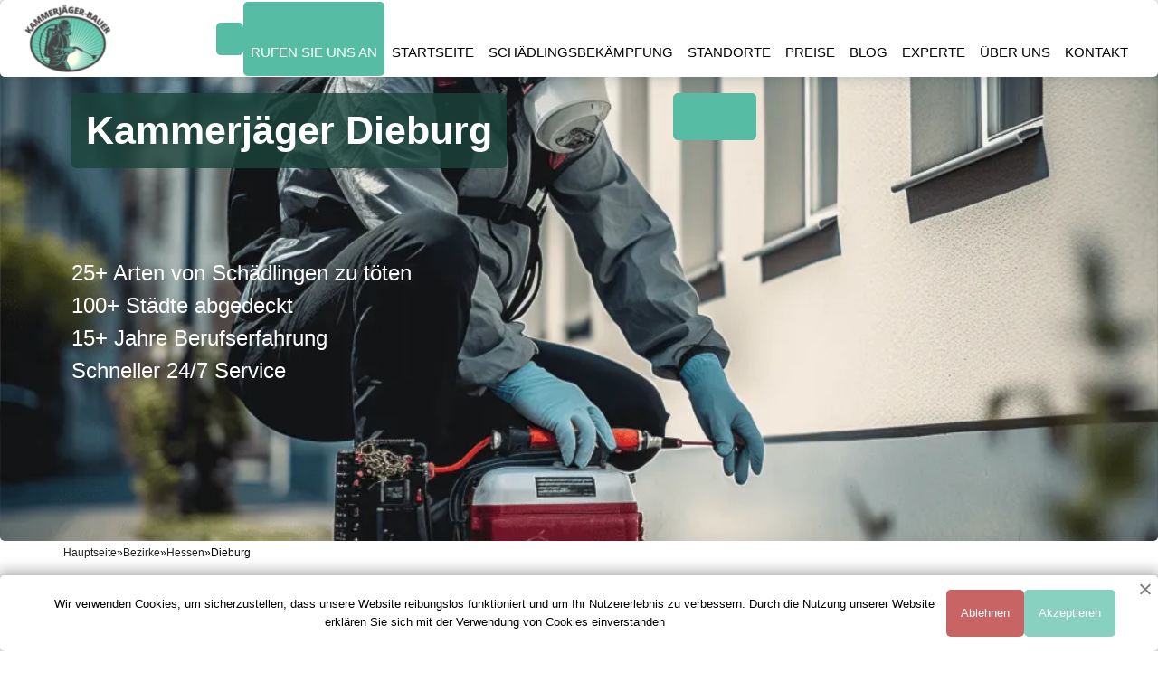

--- FILE ---
content_type: text/html; charset=UTF-8
request_url: https://kammerjaeger-bauer.de/bezirke/schaedlingsbekaempfung-dieburg/
body_size: 17270
content:
<!doctype html>
<html lang="de-DE">

	<head>
		
		<meta charset="utf-8" />
		<meta http-equiv="X-UA-Compatible" content="IE=edge" />
		
		<meta name="viewport" content="width=device-width, initial-scale=1, shrink-to-fit=no" />
		<meta name="google-site-verification" content="yHOw_LPycey_Z8bxX03wCxX2bXhjtXehyZRmV5_1SGQ" />
		
		<script>(function(w,d,s,l,i){w[l]=w[l]||[];w[l].push({'gtm.start':new Date().getTime(),event:'gtm.js'});var f=d.getElementsByTagName(s)[0],j=d.createElement(s),dl=l!='dataLayer'?'&l='+l:'';j.async=!0;j.src='https://www.googletagmanager.com/gtm.js?id='+i+dl;f.parentNode.insertBefore(j,f)})(window,document,'script','dataLayer','GTM-MN8VQ7F')</script>
		


		<meta name="twitter:card" content="summary_large_image">
		<meta name="twitter:site" content="https://kammerjaeger-bauer.de/bezirke/schaedlingsbekaempfung-dieburg/">
		<meta name="twitter:title" content="Kammerjäger Dieburg - 24h Notdienst Service">
		<meta name="twitter:description" content="Kammerjäger Service in Dieburg 24 Stunden ✔️. Unsere Notdienst Kammerjäger Meister Dieburg helfen Ihnen bei der Bewältigung von Problemen, rufen Sie an!">
		<meta name="twitter:image" content="https://kammerjaeger-bauer.de/wp-content/themes/kamergaga/images/block_uns.webp">
		<meta property="twitter:partner" content="ogwp">

		<meta name="robots" content="index, follow, max-snippet:-1, max-image-preview:large, max-video-preview:-1">

		<meta property="og:image" content="https://kammerjaeger-bauer.de/wp-content/themes/kamergaga/images/block_uns.webp">
		<meta property="og:description" content="Kammerjäger Service in Dieburg 24 Stunden ✔️. Unsere Notdienst Kammerjäger Meister Dieburg helfen Ihnen bei der Bewältigung von Problemen, rufen Sie an!">
		<meta property="og:type" content="Service">
		<meta property="og:locale" content="de-de">
		<meta property="og:site_name" content="Kammerjäger Dieburg">
		<meta property="og:title" content="Kammerjäger Dieburg - 24h Notdienst Service">
		<meta property="og:url" content="https://kammerjaeger-bauer.de/bezirke/schaedlingsbekaempfung-dieburg/">
		<meta property="og:image:width" content="400">
		<meta property="og:image:height" content="300">
		
		<link rel="preload" as="image" fetchpriority="high" href="https://kammerjaeger-bauer.de/wp-content/uploads/2021/09/startseite1.jpg">
		
		<title>Kammerjäger Dieburg - 24h Notdienst Service</title>
<meta name='robots' content='max-image-preview:large' />
<link rel='preload' as='script' href='https://kammerjaeger-bauer.de/wp-content/cache/asset-cleanup/js/body-43bda72cfba7896ed4bf4c09d20b51466bca8389.js' data-wpacu-preload-js='1'>
<link rel="preload" as="font" href="/wp-content/themes/kamergaga/fonts/fontawesome-webfont.woff2" data-wpacu-preload-font="1" crossorigin>



<meta name="description"  content="Kammerjäger Service in Dieburg 24 Stunden ✔️. Unsere Notdienst Kammerjäger Meister Dieburg helfen Ihnen bei der Bewältigung von Problemen, rufen Sie an!" />

<link rel="canonical" href="https://kammerjaeger-bauer.de/bezirke/schaedlingsbekaempfung-dieburg/" />

<style   data-wpacu-inline-css-file='1'>
/*!/wp-content/plugins/alfa-tools/public/css/alfa-tools-public.css*/.whatsapp-pulsating-icon{position:fixed;width:60px;height:60px;bottom:40px;right:40px;background-color:#5cd767;color:#fff;border-radius:50%;text-align:center;font-size:30px;box-shadow:2px 2px 6px rgba(0,0,0,.4);z-index:1000;cursor:pointer;display:flex;align-items:center;justify-content:center;animation:pulse 1.5s infinite}@keyframes pulse{0%{box-shadow:0 0 0 0 rgba(72,206,89,.7)}70%{box-shadow:0 0 0 15px rgba(72,206,89,0)}100%{box-shadow:0 0 0 0 rgba(72,206,89,0)}}
</style>
<style   data-wpacu-inline-css-file='1'>
/*!/wp-content/plugins/contact-form-7/includes/css/styles.css*/.wpcf7 .screen-reader-response{position:absolute;overflow:hidden;clip:rect(1px,1px,1px,1px);height:1px;width:1px;margin:0;padding:0;border:0}.wpcf7 form .wpcf7-response-output{margin:2em .5em 1em;padding:.2em 1em;border:2px solid #00a0d2}.wpcf7 form.init .wpcf7-response-output{display:none}.wpcf7 form.sent .wpcf7-response-output{border-color:#46b450}.wpcf7 form.failed .wpcf7-response-output,.wpcf7 form.aborted .wpcf7-response-output{border-color:#dc3232}.wpcf7 form.spam .wpcf7-response-output{border-color:#f56e28}.wpcf7 form.invalid .wpcf7-response-output,.wpcf7 form.unaccepted .wpcf7-response-output{border-color:#ffb900}.wpcf7-form-control-wrap{position:relative}.wpcf7-not-valid-tip{color:#dc3232;font-size:1em;font-weight:400;display:block}.use-floating-validation-tip .wpcf7-not-valid-tip{position:absolute;top:20%;left:20%;z-index:100;border:1px solid #dc3232;background:#fff;padding:.2em .8em}span.wpcf7-list-item{display:inline-block;margin:0 0 0 1em}span.wpcf7-list-item-label::before,span.wpcf7-list-item-label::after{content:" "}div.wpcf7 .ajax-loader{visibility:hidden;display:inline-block;background-image:url([data-uri]);width:16px;height:16px;border:none;padding:0;margin:0 0 0 4px;vertical-align:middle}div.wpcf7 .ajax-loader.is-active{visibility:visible}div.wpcf7 div.ajax-error{display:none}div.wpcf7 .placeheld{color:#888}div.wpcf7 input[type="file"]{cursor:pointer}div.wpcf7 input[type="file"]:disabled{cursor:default}div.wpcf7 .wpcf7-submit:disabled{cursor:not-allowed}.wpcf7 input[type="url"],.wpcf7 input[type="email"],.wpcf7 input[type="tel"]{direction:ltr}
</style>
<style   data-wpacu-inline-css-file='1'>
/*!/wp-content/themes/kamergaga/style.css*/.district-link{width:100%;display:flex;justify-content:center}.link-success{color:#56bca4}.logo{max-width:200px}html{overflow-x:hidden}.navbar-box a:hover{background-color:none!important}@media(max-width:992px){.info_contact{display:none}}.nav-call:hover{color:#56bca4!important;background-color:white!important;transition:0.5ms ease}
</style>
<link rel='stylesheet' id='wpacu-combined-css-head-1' href='https://kammerjaeger-bauer.de/wp-content/cache/asset-cleanup/css/head-7bde6b5e2db97fba17bd6f278ed95c7ee60df7fb.css' type='text/css' media='all' />



<style   data-wpacu-inline-css-file='1'>
/*!/wp-content/themes/kamergaga/css/responsive.css*/@media (max-width:992px){h2{font-size:1.5rem}.hero_area{min-height:auto}header.header_section{padding:10px 0}.navbar-nav{align-items:center;padding-top:10px}.custom_nav-container .navbar-nav .nav-item .nav-link{padding:15px;margin:5px 0}.custom_nav-container .form-inline{padding:0;justify-content:center}.custom_nav-container .nav_search-btn{background-position:center}.slider_section .detail-box{margin-bottom:45px}.slider_section .carousel-indicators{bottom:25px}.special_section .special_container{flex-direction:column}.special_section .special_container .box{padding:15px 0}}@media (max-width:768px){h2{font-size:1.25rem}.slider_section .detail-box h1{font-size:3.5rem;letter-spacing:.1rem}.slider_section .carousel-indicators{position:unset;margin-top:45px}.info_section .info_form .social_box{justify-content:center}.info_section .info_form .social_box a{margin:0 10px}.special_section .special_container .box.b2{border:none;border-top:1px solid #fff;border-bottom:1px solid #fff}.info_section .row>div{display:flex;flex-direction:column;align-items:center;text-align:center}.info_section .info_course{margin:35px 0}.info_section .info_news .info_contact{align-items:center}}@media (max-width:576px){.slider_section .detail-box h1{font-size:3rem;letter-spacing:.1rem}.book_section form{padding:35px 25px}.client_section .box{margin:15px}.client_section .carousel-control-prev,.client_section .carousel-control-next{position:unset;transform:none;margin:0 5px}.client_section .carousel_btn-box{margin-top:25px}}@media (max-width:480px){.special_section .special_container .box .detail-box h4{font-size:1.2rem}.heading_container h2 .design_dot,.book_section form h4 .design_dot{display:none}.slider_section .detail-box h1{font-size:2.5rem;letter-spacing:1px}}@media (max-width:400px){.slider_section .detail-box h1{font-size:2rem;letter-spacing:1px}}@media (min-width:1200px){.container{max-width:1170px}}
</style>

<script type='text/javascript' id='wp-api-request-js-extra'>
/* <![CDATA[ */
var wpApiSettings = {"root":"https:\/\/kammerjaeger-bauer.de\/wp-json\/","nonce":"ffd87d80a2","versionString":"wp\/v2\/"};
/* ]]> */
</script>
<script type='text/javascript' id='alfa-tools-js-extra'>
/* <![CDATA[ */
var REST_API_data = {"root":"https:\/\/kammerjaeger-bauer.de\/wp-json\/","nonce":"b4431ea637"};
/* ]]> */
</script>
<script id='wpacu-combined-js-head-group-1' src='https://kammerjaeger-bauer.de/wp-content/cache/asset-cleanup/js/head-8d29886909d5e03ad2514d9235d644408aa42b48.js'></script><script async='async' id='wpacu-combined-js-head-group-2' src='https://kammerjaeger-bauer.de/wp-content/cache/asset-cleanup/js/head-c65c76eaa221fadb14878d2f77e1305aa1ecf0ad.js'></script>
<link rel="icon" href="https://kammerjaeger-bauer.de/wp-content/uploads/2021/02/cropped-icons8-муравей-40-1-32x32.png" sizes="32x32" />
<link rel="icon" href="https://kammerjaeger-bauer.de/wp-content/uploads/2021/02/cropped-icons8-муравей-40-1-192x192.png" sizes="192x192" />
<link rel="apple-touch-icon" href="https://kammerjaeger-bauer.de/wp-content/uploads/2021/02/cropped-icons8-муравей-40-1-180x180.png" />
<meta name="msapplication-TileImage" content="https://kammerjaeger-bauer.de/wp-content/uploads/2021/02/cropped-icons8-муравей-40-1-270x270.png" />

	</head>

	<body>
		
		<noscript><iframe src="https://www.googletagmanager.com/ns.html?id=GTM-MN8VQ7F"
						  height="0" width="0" style="display:none;visibility:hidden"></iframe></noscript>
		
		<div class="hero_area">
			
			<header class="header_section">
				<div class="container-fluid">
					<nav class="navbar navbar-expand-lg custom_nav-container ">

						<div>
							<div class="mb-3 mb-lg-0 d-none d-md-flex align-items-center">
								<a class="navbar-brand text-center m-0 d-flex align-items-center " href="https://kammerjaeger-bauer.de">
									<img class="logo" src="https://kammerjaeger-bauer.de/wp-content/uploads/2021/08/Kammerjager-bauer-e1629962694349.webp" alt="logo" width="100" height="75">
								</a>

							</div>

							<a class="navbar-brand text-center m-0 d-block d-md-none align-items-center " href="https://kammerjaeger-bauer.de">
								<img class="logo" src="https://kammerjaeger-bauer.de/wp-content/uploads/2021/08/Kammerjager-bauer-e1629962694349.webp" alt="logo" width="100" height="75">
							</a>

							<button class="navbar-toggler" type="button" data-toggle="collapse" data-target="#navbarSupportedContent" aria-controls="navbarSupportedContent" aria-expanded="false" aria-label="Toggle navigation">
								<span class="navbar-toggler-icon"></span>
							</button>
						</div>


						<div class="header-links-wrapper collapse navbar-collapse" id="navbarSupportedContent">
							
							<a class="phone-button header-links-phone-btn" href="#"><span class="phone-button__number rem"></span></a>
							
							<div class="">
								<ul class="navbar-nav">
									<li class="nav-item active">
										<a class="nav-link nav-call phone-button" href="#">Rufen Sie Uns An </a>
									</li>
									<li class="nav-item">
										<a class="nav-link" href="https://kammerjaeger-bauer.de/">Startseite</a>
									</li>
									<li class="nav-item">
										<a class="nav-link" href="https://kammerjaeger-bauer.de/schaedlingsbekaempfung/"> SCHÄDLINGSBEKÄMPFUNG </a>
									</li>
									<li class="nav-item">
										<a class="nav-link" href="https://kammerjaeger-bauer.de/bezirke/">Standorte</a>
									</li>
									<li class="nav-item">
										<a class="nav-link" href="https://kammerjaeger-bauer.de/preise/"> PREISE </a>
									</li>
									<li class="nav-item">
										<a class="nav-link" href="https://kammerjaeger-bauer.de/blog/"> BLOG </a>
									</li>
									<li class="nav-item">
										<a class="nav-link" href="https://kammerjaeger-bauer.de/experte/"> EXPERTE </a>
									</li>
									<li class="nav-item">
										<a class="nav-link" href="https://kammerjaeger-bauer.de/ueber-uns/"> ÜBER UNS </a>
									</li>
									<li class="nav-item">
										<a class="nav-link" href="https://kammerjaeger-bauer.de/kontakt/"> KONTAKT </a>
									</li>
										
								</ul>
							</div>
						</div>
					</nav>
					
													
				</div>
			</header>
			

		</div>

<div class="top-box  mt-0 d-flex align-items-center justify-content-center"  style="background-image:url(https://kammerjaeger-bauer.de/wp-content/themes/kamergaga/template-parts/rnd-img/Kammerjäger-24h-6.webp)">
	<div class="row container-fluid">
		<div class="col-12 col-lg-7 pl-xl-5 pl-lg-1 pl-0">
			<h1 class="mb-5 ml-lg-3 ml-0 p-3 title-first-section">Kammerjäger Dieburg</h1>
		</div>

		<div class="col-lg-5 col-12 pl-0 ">
			<div class="hero">
				<a class="hero__bth phone-button" href="#"><span class="phone-button__number"></span></a>
			</div>
		</div>

		<div class="top-box-list pl-xl-5, px-xl-5 ml-lg-3">
			<ul>
				<li>25+ Arten von Schädlingen zu töten</li>
				<li>100+ Städte abgedeckt</li>
				<li>15+ Jahre Berufserfahrung</li>
				<li>Schneller 24/7 Service</li>
			</ul>
		</div>

	</div>

</div>
<div class="breadcrumbs-section"><div class="container"><nav class="breadcrumbs"><ul class="breadcrumbs__list" itemscope itemtype="https://schema.org/BreadcrumbList"><li class="breadcrumbs__list-item" itemprop="itemListElement" itemscope itemtype="https://schema.org/ListItem"><a href="https://kammerjaeger-bauer.de/" class="breadcrumbs__list-link" itemprop="item"><span class="breadcrumbs__list-link-text" itemprop="name">Hauptseite</span><meta itemprop="position" content="0"></a></li><li> » </li>
				<li class="breadcrumbs__list-item" itemprop="itemListElement" itemscope itemtype="https://schema.org/ListItem">
					<a href="https://kammerjaeger-bauer.de/bezirke/" class="breadcrumbs__list-link" itemprop="item">
						<span class="breadcrumbs__list-link-text" itemprop="name">Bezirke</span>
						<meta itemprop="position" content="1">
					</a>
				</li><li> » </li>
					<li class="breadcrumbs__list-item" itemprop="itemListElement" itemscope itemtype="https://schema.org/ListItem">
						<a href="https://kammerjaeger-bauer.de/bezirke/hessen/" class="breadcrumbs__list-link" itemprop="item">
							<span class="breadcrumbs__list-link-text" itemprop="name">Hessen</span>
							<meta itemprop="position" content="2">
						</a>
					</li><li> » </li><li class="breadcrumbs__list-item" itemprop="itemListElement" itemscope itemtype="https://schema.org/ListItem"><span class="breadcrumbs__list-link-text" itemprop="name">Dieburg</span><meta itemprop="position" content="3"></li></ul></nav></div></div>



	<div class="layout_padding d-flex justify-content-center text-wrapper">
		<div class="container mb-5">
			<h2>Einführung</h2>
<p>Willkommen zu unserem Leitfaden über Kammerjäger in  Dieburg! In dieser Sektion werden wir Ihnen einen Überblick darüber geben, was Kammerjäger sind und wie sie bei der schnellen Beseitigung von Schädlingen helfen können.</p>
<p>Kammerjäger sind Experten auf dem Gebiet der Schädlingsbekämpfung. Sie verfügen über das Fachwissen und die erforderlichen Werkzeuge, um Schädlinge effektiv und sicher zu entfernen.</p>
<p>Egal ob es sich um Ratten, Kakerlaken oder Bettwanzen handelt - Kammerjäger in  Dieburg sind auf verschiedene Arten von Schädlingen spezialisiert und bieten maßgeschneiderte Lösungen für jedes Problem an.</p>

<h3>Was sind Kammerjäger?</h3>
<p>Kammerjäger in  Dieburg sind Fachleute, die sich auf die Bekämpfung und Beseitigung von Schädlingen spezialisiert haben. Sie verfügen über umfangreiches Wissen über verschiedene Schädlinge und ihre Verhaltensweisen.</p>
<p>Durch den Einsatz moderner Techniken und effektiver Methoden können Kammerjäger Schädlinge identifizieren, ihre Nester oder Verstecke lokalisieren und sie effektiv eliminieren.</p>
<p>Die Aufgabe der Kammerjäger besteht darin, Wohn- und Gewerberäume von Schädlingen zu befreien sowie präventive Maßnahmen zu ergreifen, um erneuten Befall zu verhindern.</p>

<h3>Die Bedeutung von Kammerjägern in  Dieburg</h3>
<p>Kammerjäger spielen in  Dieburg eine wichtige Rolle bei der schnellen Beseitigung von Schädlingen. Sie tragen dazu bei, die Gesundheit und Hygiene von Wohn- und Geschäftsräumen zu gewährleisten.</p>
<p>Schädlinge wie Ratten, Mäuse, Kakerlaken und Bettwanzen können nicht nur Schäden an Gebäuden verursachen, sondern auch Krankheiten übertragen. Kammerjäger sorgen dafür, dass Schädlingsbefall effektiv bekämpft wird und reduzieren das Risiko für Bewohner und Kunden.</p>
<p>Durch regelmäßige Inspektionen und präventive Maßnahmen helfen Kammerjäger zudem dabei, erneuten Befall vorzubeugen.</p>

<img src="https://kammerjaeger-bauer.de/wp-content/themes/kamergaga/template-parts/rnd-img/Kammerjäger-notdienst-3.webp" alt="Kammerjäger notdienst 3" class="w-100 py-5" loading="lazy"><h2>Arten von Schädlingen</h2>
<p>Es gibt verschiedene Arten von Schädlingen, die in  Dieburg zur Plage werden können. Kammerjäger sind auf die Bekämpfung und Beseitigung einer Vielzahl von Schädlingen spezialisiert:</p>
<ul>
  <li>Ratten und Mäuse</li>
  <li>Kakerlaken</li>
  <li>Bettwanzen</li>
  <li>Ameisen</li>
  <li>Schaben</li>
  <li>Motten</li>
  <li>Flöhe</li>
</ul>
<p>Kammerjäger in  Dieburg haben das Wissen und die Erfahrung, um effektive Lösungen für jedes Schädlingsproblem anzubieten.</p>

<h3>Gemeinsame Schädlinge in  Dieburg</h3>
<p>In  Dieburg gibt es bestimmte Arten von Schädlingen, die häufig vorkommen und für Bewohner und Geschäftsinhaber zur lästigen Plage werden können. Einige der gemeinsamen Schädlinge in  Dieburg sind:</p>
<ul>
  <li>Ratten und Mäuse - Diese Nagetiere können sowohl strukturelle Schäden verursachen als auch Krankheiten übertragen.</li>
  <li>Kakerlaken - Kakerlaken sind robuste Insekten, die sich schnell vermehren und schwer zu bekämpfen sein können.</li>
  <li>Bettwanzen - Diese kleinen Blutsauger können einen starken Juckreiz verursachen und sind oft schwer zu finden und zu beseitigen.</li>
</ul>
<p>Kammerjäger in  Dieburg sind erfahren im Umgang mit diesen gemeinsamen Schädlingen und bieten effektive Lösungen an, um sie schnell zu beseitigen.</p>

<h3>Probleme, die Schädlinge verursachen können</h3>
<p>Schädlinge können verschiedene Probleme verursachen, sowohl für private Haushalte als auch für Unternehmen in  Dieburg. Hier sind einige der häufigsten Probleme, die durch Schädlinge entstehen können:</p>
<ul>
  <li>Gesundheitsrisiken - Schädlinge wie Ratten und Kakerlaken können Krankheiten übertragen und Allergien auslösen.</li>
  <li>Schäden an Gebäuden - Nagetiere wie Mäuse und Ratten können Kabel, Leitungen und Strukturen beschädigen.</li>
  <li>Ruhestörung - Nächtliche Aktivitäten von Schädlingen wie Ratten oder Mäusen können den Schlaf beeinträchtigen.</li>
</ul>
<p>Kammerjäger in  Dieburg sind spezialisiert darauf, diese Probleme effektiv anzugehen und eine schnelle Beseitigung der Schädlinge zu gewährleisten.</p>

<img src="https://kammerjaeger-bauer.de/wp-content/themes/kamergaga/template-parts/rnd-img/Kammerjäger-notdienst-6.webp" alt="Kammerjäger notdienst 6" class="w-100 py-5" loading="lazy"><h2>Warum einen Kammerjäger in  Dieburg beauftragen?</h2>
<p>Das Beauftragen eines Kammerjägers in  Dieburg hat mehrere Vorteile:</p>
<ul>
  <li>Professionelle Expertise - Kammerjäger verfügen über das Fachwissen und die Erfahrung, um Schädlinge effektiv zu bekämpfen.</li>
  <li>Sicherheit - Kammerjäger verwenden sichere Methoden und Produkte, um die Gesundheit von Menschen und Haustieren nicht zu gefährden.</li>
  <li>Effizienz - Ein Kammerjäger kann den Schädlingsbefall schnell und nachhaltig beseitigen, wodurch langfristige Probleme vermieden werden.</li>
  <li>Präventive Maßnahmen - Kammerjäger können auch präventive Maßnahmen ergreifen, um erneuten Befall vorzubeugen.</li>
</ul>
<p>Daher ist es ratsam, einen professionellen Kammerjäger in  Dieburg zu beauftragen, um Schädlinge schnell und effektiv loszuwerden.</p>

<h3>Professionelle Bekämpfungsmethoden</h3>
<p>Kammerjäger in  Dieburg verwenden professionelle Bekämpfungsmethoden, um Schädlinge effektiv zu eliminieren. Hier sind einige der gängigen Methoden:</p>
<ul>
  <li>Köder und Fallen - Kammerjäger platzieren spezielle Köder und Fallen, um Schädlinge anzulocken und einzufangen.</li>
  <li>Sprays und Nebel - Durch den Einsatz von Insektiziden können Kammerjäger Schädlinge direkt bekämpfen.</li>
  <li>Thermische Bekämpfung - Bei hartnäckigem Befall kann die thermische Behandlung eingesetzt werden, um Schädlinge durch Hitze abzutöten.</li>
</ul>
<p>Die Wahl der richtigen Methode hängt von der Art des Schädlingsbefalls ab. Kammerjäger in  Dieburg sind mit den neuesten Techniken vertraut und wählen die beste Lösung für jedes individuelle Problem aus.</p>

<h3>Sicherheitsaspekte bei der Schädlingsbekämpfung</h3>
<p>Bei der Schädlingsbekämpfung in  Dieburg stehen Sicherheitsaspekte im Vordergrund. Kammerjäger achten darauf, dass die Gesundheit von Menschen und Haustieren nicht beeinträchtigt wird:</p>
<ul>
  <li>Sichere Produkte - Kammerjäger verwenden umweltverträgliche Produkte und wählen diese sorgfältig aus, um negative Auswirkungen auf Mensch und Tier zu minimieren.</li>
  <li>Fachgerechte Anwendung - Die Bekämpfungsmethoden werden von geschultem Personal sachgemäß angewendet, um Sicherheit und Effektivität zu gewährleisten.</li>
  <li>Informationsaustausch - Kammerjäger informieren Kunden über notwendige Sicherheitsvorkehrungen, wie z.B. Evakuierung von Räumen während der Behandlung.</li>
</ul>
<p>Die Arbeit der Kammerjäger in  Dieburg ist darauf ausgerichtet, Schädlinge effektiv zu bekämpfen, ohne dabei die Sicherheit von Menschen und Haustieren zu gefährden.</p>

<h3>Zeit- und Kostenersparnis</h3>
<p>Die Beauftragung eines Kammerjägers in  Dieburg führt zu einer deutlichen Zeit- und Kostenersparnis im Vergleich zur eigenständigen Schädlingsbekämpfung:</p>
<ul>
  <li>Effiziente Lösungen - Kammerjäger sind erfahren und effektiv bei der Identifizierung und Bekämpfung von Schädlingen, was eine schnellere Lösung ermöglicht.</li>
  <li>Vorbeugende Maßnahmen - Kammerjäger können präventive Maßnahmen ergreifen, um erneuten Befall zu verhindern und langfristige Kosten zu reduzieren.</li>
  <li>Gesamtkosten - Obwohl die Dienstleistungen eines Kammerjägers mit Kosten verbunden sind, kann dies langfristig kosteneffektiver sein als mehrere erfolglose DIY-Versuche.</li>
</ul>
<p>Die Expertise und Effizienz der Kammerjäger in  Dieburg ermöglicht es, Schädlinge schnell und effektiv zu beseitigen, was Zeit- und Geldressourcen spart.</p>

<img src="https://kammerjaeger-bauer.de/wp-content/themes/kamergaga/template-parts/rnd-img/Kammerjäger-service-2.webp" alt="Kammerjäger service 2" class="w-100 py-5" loading="lazy"><h2>Wie finde ich den richtigen Kammerjäger in  Dieburg?</h2>
<p>Bei der Suche nach dem richtigen Kammerjäger in  Dieburg sollten Sie die folgenden Punkte beachten:</p>
<ul>
  <li>Lizenz und Zertifizierung - Stellen Sie sicher, dass der Kammerjäger über alle erforderlichen Lizenzen und Zertifikate verfügt.</li>
  <li>Erfahrung und Expertise - Prüfen Sie die Erfahrung des Kammerjägers und ob er auf die Bekämpfung bestimmter Schädlinge spezialisiert ist.</li>
  <li>Ruf und Bewertungen - Lesen Sie Kundenbewertungen und suchen Sie nach Empfehlungen, um Informationen über den Ruf des Kammerjägers zu erhalten.</li>
  <li>Kosten- und Leistungsverhältnis - Fordern Sie Kostenvoranschläge von verschiedenen Kammerjägern an und vergleichen Sie diese.</li>
</ul>
<p>Mit gründlicher Recherche können Sie den richtigen Kammerjäger finden, der Ihre Bedürfnisse erfüllt und eine schnelle Beseitigung von Schädlingen in  Dieburg gewährleistet.</p>

<h3>Recherche und Bewertungen</h3>
<p>Bei der Suche nach einem Kammerjäger in  Dieburg ist es wichtig, gründliche Recherchen durchzuführen und Bewertungen zu berücksichtigen:</p>
<ul>
  <li>Online-Recherche - Nutzen Sie Suchmaschinen und empfehlenswerte Plattformen, um eine Liste von Kammerjägern in  Dieburg zu erstellen.</li>
  <li>Bewertungen lesen - Lesen Sie Kundenbewertungen auf Websites, um Einblick in die Erfahrungen anderer Kunden mit den Kammerjägern zu erhalten.</li>
  <li>Persönliche Empfehlungen - Fragen Sie Freunde, Familie oder Nachbarn nach Empfehlungen für vertrauenswürdige Kammerjäger.</li>
  <li>Kommunikation - Nehmen Sie Kontakt mit den potenziellen Kammerjägern auf und stellen Sie Fragen, um deren Professionalität und Kenntnisse zu beurteilen.</li>
</ul>
<p>Die Recherche und Überprüfung von Bewertungen helfen Ihnen dabei, einen zuverlässigen Kammerjäger in  Dieburg zu finden, der Ihre Anforderungen erfüllt.</p>

<img src="https://kammerjaeger-bauer.de/wp-content/themes/kamergaga/template-parts/rnd-img/schädlingsbekämpfung-1.webp" alt="schädlingsbekämpfung 1" class="w-100 py-5" loading="lazy"><h2>Tipps zur Vorbeugung von Schädlingsbefall</h2>
<p>Um Schädlingsbefall in  Dieburg zu verhindern, können Sie einige vorbeugende Maßnahmen ergreifen:</p>
<ul>
  <li>Gute Hygiene - Halten Sie Ihren Wohn- und Arbeitsbereich sauber und reinigen Sie regelmäßig.</li>
  <li>Beseitigung von Abfall - Entsorgen Sie Müll richtig und halten Sie Mülleimer geschlossen.</li>
  <li>Absicherung von Zugängen - Verschließen Sie potenzielle Eintrittspunkte, wie Risse in Wänden oder offene Fenster.</li>
  <li>Nahrungsmittellagerung - Lagern Sie Lebensmittel sicher in verschlossenen Behältern.</li>
  <li>Regelmäßige Inspektionen - Führen Sie regelmäßige Inspektionen durch, um Anzeichen von Schädlingen frühzeitig zu erkennen.</li>
</ul>
<p>Durch die Beachtung dieser Tipps können Sie das Risiko eines Schädlingsbefalls verringern und mögliche Probleme minimieren. Sollte dennoch ein Befall auftreten, ist es ratsam, einen Kammerjäger in  Dieburg hinzuzuziehen.</p>
		</div>
	</div>

<div class="layout_padding-bottom mb-5">
	<div class="container">
		<div class="row my-3">
			<div class="district-link-wrapper">
				
			<a class="district-link areas-page-link p-3" href="https://kammerjaeger-bauer.de/bezirke/schaedlingsbekaempfung-dillenburg/">Kammerjäger Dillenburg</a><a class="district-link areas-page-link p-3" href="https://kammerjaeger-bauer.de/bezirke/schaedlingsbekaempfung-vellmar/">Kammerjäger Vellmar</a><a class="district-link areas-page-link p-3" href="https://kammerjaeger-bauer.de/bezirke/schaedlingsbekaempfung-muenchhausen/">Kammerjäger Münchhausen</a><a class="district-link areas-page-link p-3" href="https://kammerjaeger-bauer.de/bezirke/schaedlingsbekaempfung-wesertal-incl-oberweser-wahlsburg/">Kammerjäger Wesertal (incl. Oberweser, Wahlsburg)</a><a class="district-link areas-page-link p-3" href="https://kammerjaeger-bauer.de/bezirke/schaedlingsbekaempfung-sontra/">Kammerjäger Sontra</a><a class="district-link areas-page-link p-3" href="https://kammerjaeger-bauer.de/bezirke/schaedlingsbekaempfung-fulda/">Kammerjäger Fulda</a><a class="district-link areas-page-link p-3" href="https://kammerjaeger-bauer.de/bezirke/schaedlingsbekaempfung-stadtallendorf/">Kammerjäger Stadtallendorf</a><a class="district-link areas-page-link p-3" href="https://kammerjaeger-bauer.de/bezirke/schaedlingsbekaempfung-kaufungen/">Kammerjäger Kaufungen</a><a class="district-link areas-page-link p-3" href="https://kammerjaeger-bauer.de/bezirke/schaedlingsbekaempfung-eppertshausen/">Kammerjäger Eppertshausen</a>			</div>
		</div>
	</div>
</div>
<div class="special_section">
	<div class="container mb-5">
		<div class="special_container">
			<div class="row">
				<div class="col-md-4">
					<div class="box b1">
						<div class="img-box">
							<svg viewBox="0 0 60 60" xmlns="http://www.w3.org/2000/svg">
								<g>
									<g>
										<path d="m30 0c-16.5685425 0-30 13.4314575-30 30s13.4314575 30 30 30 30-13.4314575 30-30c-.018737-16.5607751-13.4392249-29.98126296-30-30zm0 58c-15.463973 0-28-12.536027-28-28s12.536027-28 28-28 28 12.536027 28 28c-.0176345 15.4566626-12.5433374 27.9823655-28 28z" />
										<path d="m47.209 10.93c-.0110433-.2786191-.1379147-.5399742-.35-.721-10.319918-8.77623759-25.6492103-8.15765771-35.228434 1.421566-9.57922371 9.5792237-10.19780359 24.908516-1.421566 35.228434.181259.2123356.4430282.339232.722.35h.039c.2651948-.0000566.5195073-.1054506.707-.293l35.24-35.24c.1970375-.1971108.3028764-.4675074.292-.746zm-20.109 3.122c.791-.7179055 1.8326894-1.0957873 2.9-1.052 1.0696105-.0431074 2.1131936.336606 2.905 1.057.9882341.9965544 1.7281655 2.2116175 2.16 3.547.3044352.7655123.5524311 1.5522809.742 2.354l-5 5c-.263.018-.525.039-.8.039-1.5261632.0299616-3.0394141-.2848575-4.427-.921-1.168-.587-1.58-1.216-1.58-1.576-.0791945-1.6818554.2408652-3.3585706.934-4.893.4324085-1.3388363 1.1744985-2.5568094 2.166-3.555zm-1.09 12.348c.9149874.2875845 1.8597342.4700924 2.816.544l-1.545 1.545c-.7984561-.3848655-1.2962223-1.2029879-1.271-2.089zm11.424-8.065c-.137-.434-.295-.9-.5-1.438-.4786135-1.3893709-1.2125321-2.6771199-2.164-3.797.813-2.276-.889-4.594-.971-4.7-.2143594-.28581247-.5649147-.43555473-.9196152-.39282032-.3547006.04273441-.6596589.27145311-.8.6-.1403412.32854688-.0947442.70700785.1196152.99282032.4436639.6266236.7166094 1.3579247.792 2.122-1.8792674-.963938-4.1077326-.963938-5.987 0 .0759883-.7645888.3503789-1.4960671.796-2.122.2143594-.28581247.2599564-.66427344.1196152-.99282032-.1403411-.32854689-.4452994-.55726559-.8-.6-.3547005-.04273441-.7052558.10700785-.9196152.39282032-.082.108-1.784 2.426-.971 4.7-.9514047 1.1210463-1.6852952 2.4097635-2.164 3.8-.782543 1.7594225-1.1470631 3.6761479-1.065 5.6.1183531 1.288151.8914076 2.4246846 2.046 3.008-.01.1-.034.212-.039.313l-4.249-.708-1.81-5.429c-.06346-.1932851-.1849817-.3622981-.348-.484l-4-3c-.4418278-.3313708-1.0686292-.2418278-1.4.2s-.2418278 1.0686292.2 1.4l3.75 2.813 1.9 5.7c.1171375.3512572.418779.6090376.784.67l5.445.908c.284308.8290817.8299654 1.5435244 1.555 2.036l-1.1 1.1-5.9.983c-.2056567.0341272-.3955061.1316741-.543.279l-3.786 3.786-4.7.941c-.5129335.0924078-.86888369.56328-.81790342 1.0819716.05098028.5186916.49179414.9112529 1.01290342.9020284.0671846.000387.1342224-.0063167.2-.02l5-1c.1937244-.0380671.3716632-.1331304.511-.273l3.773-3.773 2.822-.471-11.26 11.257c-7.41489066-9.5542352-6.56240906-23.1330174 1.9891893-31.6848698 8.5515984-8.55185229 22.1303553-9.40473714 31.6848107-1.9901302z" />
										<path d="m48.323 13.083-16.21 16.21-4 4-15.03 15.03c-.1972979.1972389-.3032331.467929-.2922194.7466912.0110138.2787622.1379751.5402507.3502194.7213088 10.319918 8.7762376 25.6492103 8.1576577 35.228434-1.421566s10.1978036-24.908516 1.421566-35.228434c-.181259-.2123356-.4430282-.339232-.722-.35-.2788475-.0130058-.5500742.093158-.746.292zm-23.089 25.917h10.5c.1685764.6535096.256894 1.3251256.263 2h-11.986c0-.269.029-.55.058-.835zm4-4h3.524c.8422091.4943116 1.5566891 1.1793355 2.086 2h-7.61zm6.166 10h-10.8c-.2172437-.6508995-.3742366-1.3203789-.469-2h11.735c-.0940841.6794702-.2500661 1.3489208-.466 2zm-.9 2c-.847567 1.7397962-2.568047 2.8867828-4.5 3-1.9298253-.1151196-3.6476359-1.2618556-4.494-3zm-.5-15c.0003954.2693445-.110308.526929-.306.712-.1823963.1865985-.4330776.2906276-.694.288h-1.766l1.966-1.961c.4612375.0893792.7957411.4912016.8.961zm20-2c-.0006796 9.1627579-5.2184286 17.5255903-13.4480746 21.554121s-18.0349577 3.0197039-25.2719254-2.600121l6.765-6.765c.0806656 1.4324131.3927024 2.8423195.924 4.175l.009.019.006.013c1.36 3.457 4.045 5.604 7.016 5.604s5.666-2.154 7.018-5.607v-.007-.008c.5498287-1.3713171.8681571-2.8244088.942-4.3 0-.024 0-.051 0-.075.018-.273.03-.559.03-.839.0041143-1.0311034-.1486326-2.0568342-.453-3.042l.623.5 1.9 4.756c.0911474.2275092.2626714.4136234.482.523l4 2c.3197527.1596977.7004141.1366785.9985928-.0603866.2981786-.1970651.4685741-.5382372.447-.895-.0215741-.3567629-.2318401-.6749157-.5515928-.8346134l-3.66-1.83-1.858-4.647c-.0635419-.1596545-.1668047-.3004361-.3-.409l-4.255-3.4c.1627127-.2051541.2972399-.4311598.4-.672l4.746.791 3.773 3.773c.1393368.1398696.3172756.2349329.511.273l5 1c.0684272.010888.1378419.0142414.207.01.5137531.0005163.9443106-.3883485.9959422-.8995008.0516315-.5111523-.2924636-.9782648-.7959422-1.0804992l-4.7-.941-3.786-3.786c-.1474939-.1473259-.3373433-.2448728-.543-.279l-5.308-.885c-.1942-.6480027-.6010914-1.2116619-1.155-1.6l14.246-14.249c3.2706748 4.2097894 5.0461 9.3889926 5.046 14.72z" />
									</g>
								</g>
							</svg>
						</div>
						<div class="detail-box">
							<span class="h4">
								Effektive Kammerjäger Notdienst
							</span>
						</div>
					</div>
				</div>
				<div class="col-md-4">
					<div class="box b2">
						<div class="img-box">
							<svg viewBox="0 0 511 511.99949" xmlns="http://www.w3.org/2000/svg">
								<path d="m281.109375 357.984375c-4.707031 4.714844-12.070313 5.742187-17.894531 2.507813-73.046875-40.578126-91.023438-74.300782-111.925782-111.921876-3.234374-5.828124-2.203124-13.1875 2.507813-17.898437l58.261719-58.261719-127.3125-127.3125-53.351563 53.347656c-31.011719 31.007813-39.644531 78.222657-21.480469 117.492188 24.296876 52.542969 55.65625 100.890625 93.203126 143.707031 53.851562 61.410157 119.167968 109.726563 194.140624 143.605469 38.363282 17.339844 84.808594 8.402344 115.550782-22.335938l53.875-53.875-127.3125-127.3125zm110.480469 101.710937c-21.941406 21.9375-54.878906 28.453126-81.972656 16.210938-152.980469-69.132812-232.609376-186.382812-272.46875-272.566406-12.902344-27.898438-6.691407-61.523438 15.464843-83.671875l32.132813-32.132813 84.875 84.878906-37.042969 37.039063c-14.136719 14.136719-17.226563 36.214844-7.519531 53.6875 16.875 30.378906 37.015625 75.492187 123.582031 123.582031 17.472656 9.710938 39.550781 6.617188 53.6875-7.515625l37.042969-37.042969 84.875 84.875zm0 0" />
								<path d="m317.453125 30.007812c44.140625 0 85.585937 17.140626 116.707031 48.257813 64.347656 64.351563 64.347656 169.058594 0 233.410156l21.21875 21.21875c76.050782-76.050781 76.050782-199.792969 0-275.84375-36.789062-36.789062-85.769531-57.050781-137.925781-57.050781-52.152344 0-101.132813 20.261719-137.921875 57.046875l21.21875 21.21875c31.121094-31.117187 72.566406-48.257813 116.703125-48.257813zm0 0" />
								<path d="m323.472656 161.945312c5.878906-7.839843 8.984375-17.171874 8.984375-26.988281 0-24.820312-20.191406-45.015625-45.011719-45.015625-24.820312 0-45.011718 20.195313-45.011718 45.015625h30.007812c0-8.273437 6.730469-15.007812 15.003906-15.007812 8.273438 0 15.003907 6.734375 15.003907 15.007812 0 3.21875-.996094 6.273438-2.886719 8.851563l-57.128906 72.160156v24.015625h90.023437v-30.007813h-47.003906c.125-.160156 34.429687-43.496093 38.019531-48.03125zm0 0" />
								<path d="m422.484375 239.984375v-30.007813h30.007813v-30.007812h-30.007813v-30.007812h-30.011719v30.007812h-24.652344l38.300782-83.789062-27.292969-12.472657-46.371094 101.433594v24.835937h60.015625v30.007813zm0 0" />
							</svg>
						</div>
						<div class="detail-box">
							<span class="h4">
								24/7 <br> Arbeitsstunden
							</span>
						</div>
					</div>
				</div>
				<div class="col-md-4">
					<div class="box b3">
						<div class="img-box">
							<svg version="1.1" xmlns="http://www.w3.org/2000/svg" xmlns:xlink="http://www.w3.org/1999/xlink" x="0px" y="0px" viewBox="0 0 511.992 511.992" style="enable-background:new 0 0 511.992 511.992;" xml:space="preserve">
								<g>
									<g>
										<g>
											<path d="M248.453,451.119c-4.172,4.156-4.172,10.922,0,15.078c4.164,4.172,10.914,4.172,15.078,0
				c4.172-4.156,4.172-10.922,0-15.078C259.367,446.947,252.617,446.947,248.453,451.119z" />
											<path d="M248.453,408.447c-4.172,4.172-4.172,10.922,0,15.094c4.164,4.156,10.914,4.156,15.078,0
				c4.172-4.172,4.172-10.922,0-15.094C259.367,404.291,252.617,404.291,248.453,408.447z" />
											<path d="M460.21,386.355l-1.812-0.531c-26.469-7.094-35.438-13.938-47.219-18.406c-28.031-10.688-42.156-19.375-49.25-25.578
				l-6.094-45.234c19.875-26.875,34.578-59.641,37.25-93.953h11.469c5.859,0,8.406-4.234,5.656-9.406c0,0-3.266-6.125-12.281-14.25
				v-26.39c0-74.75-59-136.015-131.288-141.53c0-0.141,0.016-0.281,0.016-0.406C266.657,4.78,261.884,0,255.993,0
				c-5.891,0-10.664,4.781-10.664,10.671c0,0.125,0.016,0.266,0.016,0.406c-72.297,5.515-131.289,66.78-131.289,141.529
				l-0.008,26.39c-9.008,8.125-12.266,14.25-12.266,14.25c-2.758,5.172-0.211,9.406,5.656,9.406h11.453
				c2.68,34.312,17.375,67.078,37.25,93.953l-6.078,45.234c-7.094,6.203-21.219,14.891-49.265,25.578
				c-11.781,4.469-20.742,11.312-47.21,18.406l-1.812,0.531c-24.102,7.969-40.305,30.311-40.305,55.529v70.109h201.858h85.319
				h201.874v-70.109C500.521,416.666,484.303,394.324,460.21,386.355z M135.384,152.606c0-16.218,3.234-31.968,9.617-46.843
				c6.156-14.344,14.953-27.266,26.164-38.391c11.171-11.093,24.117-19.812,38.476-25.921c14.781-6.266,30.375-9.453,46.351-9.453
				c15.976,0,31.562,3.188,46.343,9.453c14.375,6.109,27.312,14.828,38.5,25.921c11.188,11.125,20,24.047,26.156,38.391
				c6.375,14.875,9.609,30.625,9.609,46.843v11.375c-23.266-12.953-61.047-25.312-120.608-25.312
				c-59.57,0-97.351,12.344-120.608,25.312V152.606z M363.866,181.325h-215.74c11.227-5.938,24.438-10.703,39.312-14.218
				c20.039-4.719,43.102-7.109,68.554-7.109c25.438,0,48.515,2.391,68.562,7.109C339.428,170.623,352.632,175.388,363.866,181.325z
				 M140.305,202.653h231.374c-2.969,31.953-18.375,65.671-43.312,94.093c-12.25,13.953-25.969,25.641-39.688,33.766
				c-12.233,7.266-23.843,11.266-32.687,11.266c-8.844,0-20.453-4-32.687-11.266c-13.719-8.125-27.438-19.812-39.688-33.766
				C158.68,268.324,143.274,234.605,140.305,202.653z M213.329,490.666H32.799v-48.781c0-15.906,10.164-29.984,25.328-35.156
				l1.195-0.344c19.945-5.373,30.961-10.654,39.812-14.889c3.422-1.641,6.383-3.047,9.258-4.141
				c16.148-6.156,36.414-14.719,50.953-25.656l35.375,39.422c2.109,2.344,5.016,3.545,7.945,3.545c2.469,0,4.953-0.857,6.969-2.592
				l3.695-3.203V490.666z M203.61,379.074l-32.203-35.875l3.312-24.656c17.242,17.812,36.375,31.359,54.258,38.609L203.61,379.074z
				 M277.336,490.666h-42.68V380.449l20.094-17.359c0.414,0,0.828,0.016,1.242,0.016c0.414,0,0.828-0.016,1.242-0.016l20.102,17.359
				V490.666z M283.008,357.152c17.89-7.25,37.015-20.797,54.265-38.609l3.312,24.656l-32.219,35.875L283.008,357.152z
				 M479.178,490.666L479.178,490.666h-180.53v-91.795l3.703,3.203c2.016,1.734,4.5,2.592,6.969,2.592
				c2.922,0,5.828-1.201,7.953-3.545l35.375-39.422c14.531,10.938,34.812,19.5,50.969,25.656c2.844,1.094,5.812,2.5,9.234,4.141
				c8.859,4.234,19.859,9.516,39.812,14.889l1.203,0.344c15.155,5.172,25.312,19.25,25.312,35.156V490.666z" />
											<path d="M264.843,123.277l21.336-31.765c2.188-3.266,2.405-7.484,0.562-10.953c-1.859-3.484-5.469-5.656-9.406-5.656h-22.664
				l10.172-15.141c3.289-4.89,1.984-11.515-2.906-14.812c-4.891-3.281-11.516-1.969-14.797,2.922l-21.335,31.75
				c-2.195,3.266-2.414,7.484-0.562,10.969c1.859,3.469,5.476,5.641,9.413,5.641h22.656l-10.172,15.156
				c-3.289,4.89-1.984,11.515,2.906,14.796c1.82,1.219,3.891,1.812,5.938,1.812C259.414,127.996,262.789,126.34,264.843,123.277z" />
										</g>
									</g>
								</g>
								<g>
								</g>
								<g>
								</g>
								<g>
								</g>
								<g>
								</g>
								<g>
								</g>
								<g>
								</g>
								<g>
								</g>
								<g>
								</g>
								<g>
								</g>
								<g>
								</g>
								<g>
								</g>
								<g>
								</g>
								<g>
								</g>
								<g>
								</g>
								<g>
								</g>
							</svg>
						</div>
						<div class="detail-box">
							<span class="h4">
								Qualifizierte <br> Spezialisten
							</span>
						</div>
					</div>
				</div>
			</div>
		</div>
	</div>
</div>








<div class="service_section layout_padding-bottom">
	<div class="container">
		<div class="heading_container heading_center">
			<h2>
				<span class="design_dot"></span>
				Unsere Dienstleistungen
			</h2>
		</div>
		<div class="row">
			<div class="col-md-4 mx-auto">
				<div class="box">
					<img src="https://kammerjaeger-bauer.de/wp-content/themes/kamergaga/images/service/1.webp" width="225" height="150" loading="lazy" alt="Kammerjäger für Bettwanzen" />
					<a href="/schaedlingsbekaempfung/bettwanzen/">
						<h3 class="h4">
							Bettwanzen bekämpfen
						</h3>
					</a>
				</div>
			</div>
			<div class="col-md-4 mx-auto">
				<div class="box">
					<img src="https://kammerjaeger-bauer.de/wp-content/themes/kamergaga/images/service/2.webp" width="225" height="150" loading="lazy" alt="Kammerjäger für Bienen" />
					<a href="/schaedlingsbekaempfung/wespen/">
						<h3 class="h4">
							Wespen vertreiben
						</h3>
					</a>
				</div>
			</div>
			<div class="col-md-4 mx-auto">
				<div class="box">
					<img src="https://kammerjaeger-bauer.de/wp-content/themes/kamergaga/images/service/3.webp" width="225" height="150" loading="lazy" alt="Kammerjäger für Ratten" />
					<a href="/schaedlingsbekaempfung/ratten/">
						<h3 class="h4">
							Ratten bekämpfen
						</h3>
					</a>
				</div>
			</div>
			<div class="col-md-4 mx-auto">
				<div class="box">
					<img src="https://kammerjaeger-bauer.de/wp-content/themes/kamergaga/images/service/4.webp" width="225" height="150" loading="lazy" alt="Kammerjäger für Mücken" />
					<a href="/schaedlingsbekaempfung/muecken/">
						<h3 class="h4">
							Mücken loswerden
						</h3>
					</a>
				</div>
			</div>
			<div class="col-md-4 mx-auto">
				<div class="box">
					<img src="https://kammerjaeger-bauer.de/wp-content/themes/kamergaga/images/service/5.webp" width="225" height="150" loading="lazy" alt="Kammerjäger für Kakerlaken" />
					<a href="/schaedlingsbekaempfung/kakerlaken/">
						<h3 class="h4">
							Kakerlaken bekämpfen
						</h3>
					</a>
				</div>
			</div>
			<div class="col-md-4 mx-auto">
				<div class="box">
					<img src="https://kammerjaeger-bauer.de/wp-content/themes/kamergaga/images/service/6.webp" width="225" height="150" loading="lazy" alt="Kammerjäger für Ameisen" />
					<a href="/schaedlingsbekaempfung/ameisen/">
						<h3 class="h4">
							Ameisen bekämpfen
						</h3>
					</a>
				</div>
			</div>
		</div>
		<div class="btn-box">
			<a href="/schaedlingsbekaempfung/">
				ALLE DIENSTE ANZEIGEN
			</a>
		</div>
	</div>
</div>


<div class="block-text">
	<div class="container">
		<div class="block-text__content">
			<div class="heading_container heading_center">
				<h2> 24h Kammerjäger Notdienst  Dieburg</h2>
				<p class="text-center">
					Machen Sie sich Sorgen über das Auftreten von Schädlingen in Ihrer Wohnung, Ihrem Garten oder Ihrem Landhaus? Dann hilft Ihnen unser 24/7 Kammerjäger Notdienstsservice. Rufen Sie rund um die Uhr an!
				</p>
				<a href="#" class="phone-button"><span class="phone-button__number"></span></a>
			</div>
		</div>
	</div>
</div>






<div class="client_section my-3">
	<div class="container">
		<div class="heading_container heading_center">
			<h2>
				<span class="design_dot"></span>
				BEWERTUNGEN
			</h2>
			<span>Unsere Kunden sagen:</span>
		</div>
	</div>
	<div class="container px-0">
		<div id="customCarousel2" class="carousel  carousel-fade" data-ride="carousel">
			<div class="carousel-inner">
				<div class="carousel-item active">
					<div class="box">
						<div class="client_info">
							<div class="client_name">
								<span class="h5">
									Caroline Buchholz
								</span>
							</div>
							<i class="fa fa-quote-left" aria-hidden="true"></i>
						</div>
						<p>Wir hatten Mäuse in unserem Keller und wussten nicht, woher sie kommen und wie wir sie wieder los werden. Dieser Kammerjäger konnte uns bereits am Telefon erklären, warum die Mäuse zu uns gekommen sind und haben mithilfe von Fallen alle Tiere beseitigen können. Mit der guten Beratung konnten wir einer erneuten Plage vorbeugen.</p>
					</div>
				</div>
				<div class="carousel-item">
					<div class="box">
						<div class="client_info">
							<div class="client_name">
								<span class="h5">
									Johanna Holzmann
								</span>
							</div>
							<i class="fa fa-quote-left" aria-hidden="true"></i>
						</div>
						<p>Mit einem Befall von Wespen ist nicht zu spaßen. Unser Wespennest an der Garage war jahrelang nicht bewohnt. Diesen Sommer ist der Schwarm jedoch zurückgekommen und hat sich dort wieder eingenistet. Mit zwei kleinen Kindern, die vor der Garage spielen, war das für uns natürlich untragbar. Mit einem Anruf bei der Kammerjäger Notdienst waren die Fachmänner zur Stelle und haben den Schwarm samt Nest umgesiedelt. Seitdem haben wir keine Probleme mehr.</p>
					</div>
				</div>
				<div class="carousel-item">
					<div class="box">
						<div class="client_info">
							<div class="client_name">
								<span class="h5">
									Caroline Buchholz
								</span>
							</div>
							<i class="fa fa-quote-left" aria-hidden="true"></i>
						</div>
						<p>Wir hatten Mäuse in unserem Keller und wussten nicht, woher sie kommen und wie wir sie wieder los werden. Dieser Kammerjäger konnte uns bereits am Telefon erklären, warum die Mäuse zu uns gekommen sind und haben mithilfe von Fallen alle Tiere beseitigen können. Mit der guten Beratung konnten wir einer erneuten Plage vorbeugen.</p>
					</div>
				</div>
			</div>
			<div class="carousel_btn-box">
				<a class="carousel-control-prev" href="#customCarousel2" role="button" data-slide="prev">
					<i class="fa fa-angle-left" aria-hidden="true"></i>
					<span class="sr-only">Previous</span>
				</a>
				<a class="carousel-control-next" href="#customCarousel2" role="button" data-slide="next">
					<i class="fa fa-angle-right" aria-hidden="true"></i>
					<span class="sr-only">Next</span>
				</a>
			</div>
		</div>
	</div>
</div>








<script>var pLength=$(".accrodion-box p").length;if(pLength>3){for(i=pLength;i>2;i--){$(".accrodion-box p:eq("+i+")").prependTo($(".card-body"))}}else{$(".accordion").hide()}</script>


<div class="btn-up btn-up_hide"></div>
<div class="call-btn">
	<a href="#" class="phone-button">
		<img class="call-btn-phone" src="https://kammerjaeger-bauer.de/wp-content/themes/kamergaga/images/icon/phone-call.webp" alt="phone-logo" width="40" height="40" loading="lazy">
	</a>
</div>
<div class="cookie-box hidden">
    <div class="cookie-box__wrapper">
        <div class="cookie-box__text-box">
            <p class="cookie-box__text">Wir verwenden Cookies, um sicherzustellen, dass unsere Website reibungslos funktioniert und um Ihr Nutzererlebnis zu verbessern. Durch die Nutzung unserer Website erklären Sie sich mit der Verwendung von Cookies einverstanden</p>
			<span class="cookie-box__decline">Ablehnen</span>
            <span class="cookie-box__approve">Akzeptieren</span>
        </div>
        <div class="cookie-box__close"></div>
    </div>
</div>

<div class="info_section layout_padding">
	<div class="container">
		<div class="row">
			<div class="col-md-3">
				<div class="info_menu">
					<div class="h5">
						Dienstleistungen
					</div>
					<ul class="navbar-nav  ">
						<li class="nav-item ">
							<a class="nav-link" href="https://kammerjaeger-bauer.de/schaedlingsbekaempfung/ameisen/">Ameisenbekämpfung</a>
						</li>
						<li class="nav-item ">
							<a class="nav-link" href="https://kammerjaeger-bauer.de/schaedlingsbekaempfung/bettwanzen/">Bettwanzenbekämpfung</a>
						</li>
						<li class="nav-item ">
							<a class="nav-link" href="https://kammerjaeger-bauer.de/schaedlingsbekaempfung/kakerlaken/">Schabenbekämpfung</a>
						</li>
						<li class="nav-item ">
							<a class="nav-link" href="https://kammerjaeger-bauer.de/schaedlingsbekaempfung/kleidermotten/">Kleidermottenbekämpfung</a>
						</li>
						<li class="nav-item ">
							<a class="nav-link" href="https://kammerjaeger-bauer.de/schaedlingsbekaempfung/maeuse/">Mäusebekämpfung</a>
						</li>
						<li class="nav-item ">
							<a class="nav-link" href="https://kammerjaeger-bauer.de/schaedlingsbekaempfung/marder/">Marderbekämpfung</a>
						</li>
						<li class="nav-item ">
							<a class="nav-link" href="https://kammerjaeger-bauer.de/schaedlingsbekaempfung/ratten/">Rattenbekämpfung</a>
						</li>
						<li class="nav-item ">
							<a class="nav-link" href="https://kammerjaeger-bauer.de/schaedlingsbekaempfung/wespen/">Wespenbekämpfung</a>
						</li>
					</ul>
				</div>
			</div>

			<div class="col-md-3">
				<div class="info_menu">
					<div class="h5">
						Schnellzugriff
					</div>
					<ul class="navbar-nav  ">
						<li class="nav-item ">
							<a class="nav-link" href="/schaedlingsbekaempfung/">Schädlingsbekämpfung Leistungen <span class="sr-only">(current)</span></a>
						</li>
						<li class="nav-item">
							<a class="nav-link" href="/ueber-uns/"> Über uns </a>
						</li>
						<li class="nav-item">
							<a class="nav-link" href="/kontakt/"> Kontakt </a>
						</li>
						<li class="nav-item">
							<a class="nav-link" href="/impressum/"> Impressum </a>
						</li>
						<li class="nav-item">
							<a class="nav-link" href="/datenschutz/"> Datenschutz </a>
						</li>
						<li class="nav-item">
							<a class="nav-link" href="/sitemap/"> Sitemap </a>
						</li>
					</ul>
				</div>
			</div>

			<div class="col-md-5 offset-md-1">
				<div class="info_news">
					<div class="h5">
						KONTAKTIEREN SIE UNS
					</div>
					<div class="info_contact info_contact--footer">
						
						
						<a href="#" class="phone-button">
							<i class="fa fa-phone" aria-hidden="true"></i> Jetzt anrufen :
							<span class="phone-button__number rem"></span>
						</a>
					</div>
					<form method="post" class="wpcf7-form init" data-status="init">
						<div class="form-row ">
							<div class="h3">Kammerjäger Hilfe</div>
						</div>
						<div class="form-row form-row--footer">
							<span class="wpcf7-form-control-wrap Telefon">
								<input type="tel" name="Telefon" value="" size="20" class="wpcf7-form-control wpcf7-text wpcf7-tel wpcf7-validates-as-required wpcf7-validates-as-tel" aria-required="true" aria-invalid="false" placeholder="Telefon">
							</span>
							<span class="wpcf7-form-control-wrap text-123">
								<input type="text" name="text-123" value="" size="20" class="wpcf7-form-control wpcf7-text mt-3" aria-invalid="false" placeholder="Name">
							</span>
						</div>
						<div class="form-row btn-box">
							<input type="submit" value="Senden" class="wpcf7-form-control wpcf7-submit">
						</div>
					</form>
									</div>
			</div>
		</div>
	</div>
</div>



<footer class="container-fluid footer_section">
	<div class="container">
		<p>
			Kammerjaeger © 2026.
		</p>
	</div>
	</footer>



<script type="application/ld+json">
{
	"@context": "https://schema.org",
	"@type": "LocalBusiness",
	"address": {
		"@type": "PostalAddress",
		"addressLocality": "Berlin",
		"streetAddress": "Friedrichstrasse 71",
		"postalCode": "10117",
		"addressCountry": "DE"
	},
	"description": "Kammerjäger Service in Berlin 24 Stunden ✔️. Unsere Notdienst Kammerjäger Meister Berlin helfen Ihnen bei der Bewältigung von Problemen, rufen Sie an!",
	"name": "Kammerjäger Berlin"
}
</script>
	<script type="application/ld+json">
	    {
	        "@context": "https://schema.org",
	        "@type": "WebPage",
	        "name": "Kammerjäger Dieburg - 24h Notdienst Service",
			"description": "Kammerjäger Service in Dieburg 24 Stunden ✔️. Unsere Notdienst Kammerjäger Meister Dieburg helfen Ihnen bei der Bewältigung von Problemen, rufen Sie an!",
			"publisher": {
				"@type": "Thing",
				"name": "Kammerjäger Berlin"
			},
	        "inLanguage": "de-DE"
		}
	</script>



<script src="https://cdnjs.cloudflare.com/ajax/libs/OwlCarousel2/2.3.4/owl.carousel.min.js"></script>




<script>document.addEventListener('wpcf7submit',function(event){dataLayer.push({'event':'send-form-event'})},!1);const btnUp={el:document.querySelector('.btn-up'),show(){this.el.classList.remove('btn-up_hide')},hide(){this.el.classList.add('btn-up_hide')},addEventListener(){window.addEventListener('scroll',()=>{const scrollY=window.scrollY||document.documentElement.scrollTop;scrollY>400?this.show():this.hide()});document.querySelector('.btn-up').onclick=()=>{window.scrollTo({top:0,left:0,behavior:'smooth'})}}}
btnUp.addEventListener()</script>

<script type='text/javascript' id='contact-form-7-js-extra'>
/* <![CDATA[ */
var wpcf7 = {"apiSettings":{"root":"https:\/\/kammerjaeger-bauer.de\/wp-json\/contact-form-7\/v1","namespace":"contact-form-7\/v1"}};
/* ]]> */
</script>
<script type='text/javascript' id='custom-ajax-filter-js-extra'>
/* <![CDATA[ */
var ajax_params = {"ajax_url":"https:\/\/kammerjaeger-bauer.de\/wp-admin\/admin-ajax.php"};
/* ]]> */
</script>
<script data-wpacu-to-be-preloaded-basic='1' id='wpacu-combined-js-body-group-1' src='https://kammerjaeger-bauer.de/wp-content/cache/asset-cleanup/js/body-43bda72cfba7896ed4bf4c09d20b51466bca8389.js'></script>
<script defer src="https://static.cloudflareinsights.com/beacon.min.js/vcd15cbe7772f49c399c6a5babf22c1241717689176015" integrity="sha512-ZpsOmlRQV6y907TI0dKBHq9Md29nnaEIPlkf84rnaERnq6zvWvPUqr2ft8M1aS28oN72PdrCzSjY4U6VaAw1EQ==" data-cf-beacon='{"version":"2024.11.0","token":"9cb22c014e834100981ce6eba5908bdb","r":1,"server_timing":{"name":{"cfCacheStatus":true,"cfEdge":true,"cfExtPri":true,"cfL4":true,"cfOrigin":true,"cfSpeedBrain":true},"location_startswith":null}}' crossorigin="anonymous"></script>
</body>

</html>